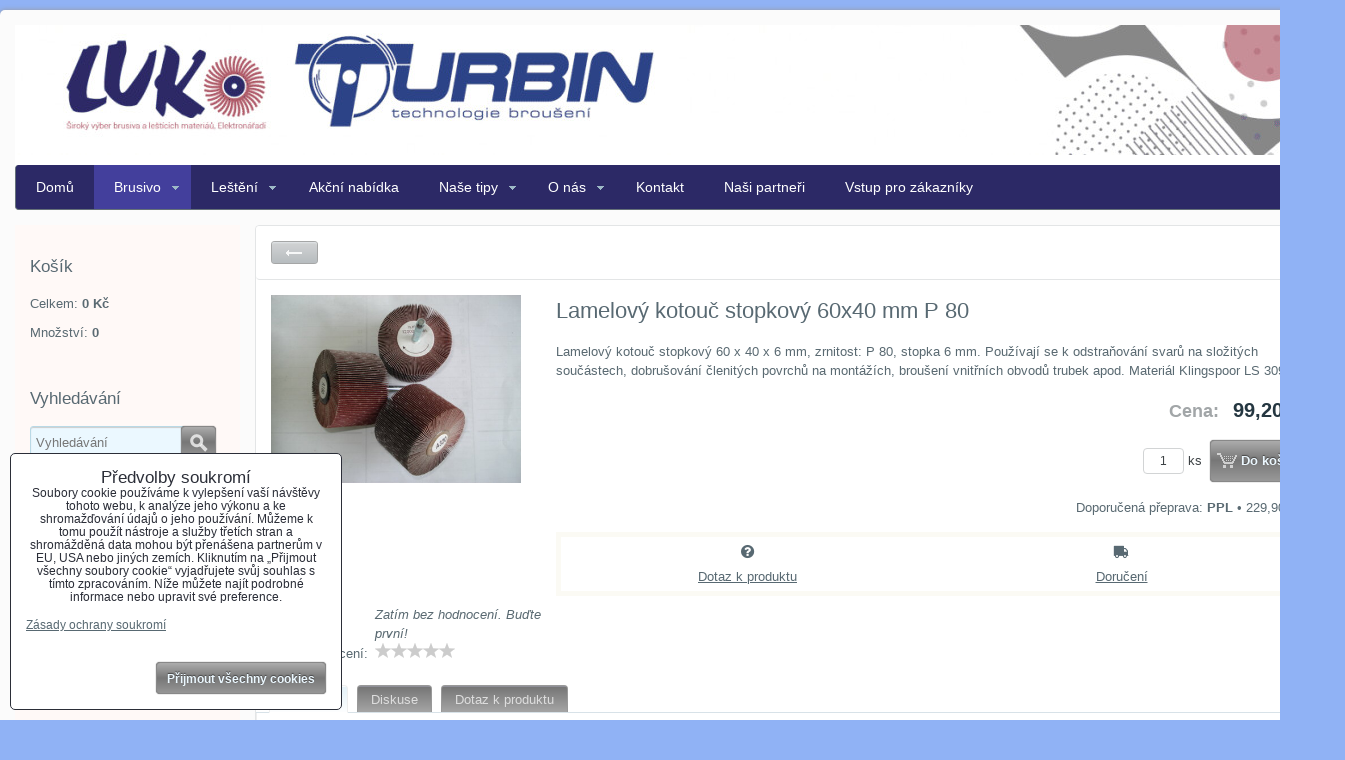

--- FILE ---
content_type: text/html; charset=UTF-8
request_url: https://www.brusivo-luko.cz/p/3171/lamelovy-kotouc-stopkovy-60x40-mm-p-80
body_size: 14866
content:
<!DOCTYPE html>
<html data-lang-code="cz" lang="cs" data-lssid="72dbd0e0b876">
    <head>
        <meta charset="utf-8">
                
        <title>Lamelový kotouč stopkový 60x40 mm P 80</title>
         
        <meta http-equiv="X-UA-Compatible" content="IE=edge,chrome=1">
        <link href="/erp-templates/260116130657/universal.css" rel="stylesheet" type="text/css" media="all">
<script type="text/javascript" data-privacy-group="script">
var FloxSettings = {
'cartItems': {},'cartProducts': {},'cartType': "slider",'loginType': "slider",'regformType': "slider",'langVer': "" 
}; 
</script>
<script data-privacy-group="script">
FloxSettings.img_size = { 'min': "50x50",'small': "120x120",'medium': "440x440",'large': "800x800",'max': "1600x1600",'product_antn': "440x440",'product_detail': "800x800" };
</script>
<template id="privacy_iframe_info">
    <div class="floxIframeBlockedInfo" data-func-text="Funkční" data-analytic-text="Analytické" data-ad-text="Marketingové" data-nosnippet="1">
    <div class="floxIframeBlockedInfo__common">
        <div class="likeH3">Externí obsah je blokován Volbami soukromí</div>
        <p>Přejete si načíst externí obsah?</p>
    </div>
    <div class="floxIframeBlockedInfo__youtube">
        <div class="likeH3">Videa Youtube jsou blokovány Volbami soukromí</div>
        <p>Přejete si načíst Youtube video?</p>
    </div>
    <div class="floxIframeBlockedInfo__buttons">
        <button class="button floxIframeBlockedInfo__once">Povolit jednou</button>
        <button class="button floxIframeBlockedInfo__always" >Povolit a zapamatovat - souhlas s druhem cookie: </button>
    </div>
    <a class="floxIframeBlockedLink__common" href=""><i class="fa fa-external-link"></i> Otevřít obsah v novém okně</a>
    <a class="floxIframeBlockedLink__youtube" href=""><i class="fa fa-external-link"></i> Otevřít video v novém okně</a>
</div>
</template>
<script type="text/javascript" data-privacy-group="script">
FloxSettings.options={},FloxSettings.options.MANDATORY=1,FloxSettings.options.FUNC=2,FloxSettings.options.ANALYTIC=4,FloxSettings.options.AD=8;
FloxSettings.options.fullConsent=3;FloxSettings.options.maxConsent=15;FloxSettings.options.consent=0,localStorage.getItem("floxConsent")&&(FloxSettings.options.consent=parseInt(localStorage.getItem("floxConsent")));FloxSettings.options.sync=1;FloxSettings.google_consent2_options={},FloxSettings.google_consent2_options.AD_DATA=1,FloxSettings.google_consent2_options.AD_PERSON=2;FloxSettings.google_consent2_options.consent = -2;const privacyIsYoutubeUrl=function(e){return e.includes("youtube.com/embed")||e.includes("youtube-nocookie.com/embed")},privacyIsGMapsUrl=function(e){return e.includes("google.com/maps/embed")||/maps\.google\.[a-z]{2,3}\/maps/i.test(e)},privacyGetPrivacyGroup=function(e){var t="";if(e.getAttribute("data-privacy-group")?t=e.getAttribute("data-privacy-group"):e.closest("*[data-privacy-group]")&&(t=e.closest("*[data-privacy-group]").getAttribute("data-privacy-group")),"IFRAME"===e.tagName){let r=e.src||"";privacyIsYoutubeUrl(r)&&(e.setAttribute("data-privacy-group","func"),t="func"),privacyIsGMapsUrl(r)&&(e.setAttribute("data-privacy-group","func"),t="func")}return"regular"===t&&(t="script"),t},privacyBlockScriptNode=function(e){e.type="javascript/blocked";let t=function(r){"javascript/blocked"===e.getAttribute("type")&&r.preventDefault(),e.removeEventListener("beforescriptexecute",t)};e.addEventListener("beforescriptexecute",t)},privacyHandleScriptTag=function(e){let t=privacyGetPrivacyGroup(e);if(t){if("script"===t)return;"mandatory"===t||"func"===t&&FloxSettings.options.consent&FloxSettings.options.FUNC||"analytic"===t&&FloxSettings.options.consent&FloxSettings.options.ANALYTIC||"ad"===t&&FloxSettings.options.consent&FloxSettings.options.AD||privacyBlockScriptNode(e)}else FloxSettings.options.allow_unclassified||privacyBlockScriptNode(e)},privacyShowPlaceholder=function(e){let t=privacyGetPrivacyGroup(e);var r=document.querySelector("#privacy_iframe_info").content.cloneNode(!0),i=r.querySelector(".floxIframeBlockedInfo__always");i.textContent=i.textContent+r.firstElementChild.getAttribute("data-"+t+"-text"),r.firstElementChild.setAttribute("data-"+t,"1"),r.firstElementChild.removeAttribute("data-func-text"),r.firstElementChild.removeAttribute("data-analytic-text"),r.firstElementChild.removeAttribute("data-ad-text");let o=e.parentNode.classList.contains("blockYoutube");if(e.style.height){let a=e.style.height,c=e.style.width;e.setAttribute("data-privacy-style-height",a),r.firstElementChild.style.setProperty("--iframe-h",a),r.firstElementChild.style.setProperty("--iframe-w",c),e.style.height="0"}else if(e.getAttribute("height")){let n=e.getAttribute("height").replace("px",""),l=e.getAttribute("width").replace("px","");e.setAttribute("data-privacy-height",n),n.includes("%")?r.firstElementChild.style.setProperty("--iframe-h",n):r.firstElementChild.style.setProperty("--iframe-h",n+"px"),l.includes("%")?r.firstElementChild.style.setProperty("--iframe-w",l):r.firstElementChild.style.setProperty("--iframe-w",l+"px"),e.setAttribute("height",0)}else if(o&&e.parentNode.style.maxHeight){let s=e.parentNode.style.maxHeight,p=e.parentNode.style.maxWidth;r.firstElementChild.style.setProperty("--iframe-h",s),r.firstElementChild.style.setProperty("--iframe-w",p)}let u=e.getAttribute("data-privacy-src")||"";privacyIsYoutubeUrl(u)?(r.querySelector(".floxIframeBlockedInfo__common").remove(),r.querySelector(".floxIframeBlockedLink__common").remove(),r.querySelector(".floxIframeBlockedLink__youtube").setAttribute("href",u.replace("/embed/","/watch?v="))):u?(r.querySelector(".floxIframeBlockedInfo__youtube").remove(),r.querySelector(".floxIframeBlockedLink__youtube").remove(),r.querySelector(".floxIframeBlockedLink__common").setAttribute("href",u)):(r.querySelector(".floxIframeBlockedInfo__once").remove(),r.querySelector(".floxIframeBlockedInfo__youtube").remove(),r.querySelector(".floxIframeBlockedLink__youtube").remove(),r.querySelector(".floxIframeBlockedLink__common").remove(),r.querySelector(".floxIframeBlockedInfo__always").classList.add("floxIframeBlockedInfo__always--reload")),e.parentNode.insertBefore(r,e.nextSibling),o&&e.parentNode.classList.add("blockYoutube--blocked")},privacyHidePlaceholderIframe=function(e){var t=e.nextElementSibling;if(t&&t.classList.contains("floxIframeBlockedInfo")){let r=e.parentNode.classList.contains("blockYoutube");r&&e.parentNode.classList.remove("blockYoutube--blocked"),e.getAttribute("data-privacy-style-height")?e.style.height=e.getAttribute("data-privacy-style-height"):e.getAttribute("data-privacy-height")?e.setAttribute("height",e.getAttribute("data-privacy-height")):e.classList.contains("invisible")&&e.classList.remove("invisible"),t.remove()}},privacyBlockIframeNode=function(e){var t=e.src||"";""===t&&e.getAttribute("data-src")&&(t=e.getAttribute("data-src")),e.setAttribute("data-privacy-src",t),e.removeAttribute("src"),!e.classList.contains("floxNoPrivacyPlaceholder")&&(!e.style.width||parseInt(e.style.width)>200)&&(!e.getAttribute("width")||parseInt(e.getAttribute("width"))>200)&&(!e.style.height||parseInt(e.style.height)>200)&&(!e.getAttribute("height")||parseInt(e.getAttribute("height"))>200)&&(!e.style.display||"none"!==e.style.display)&&(!e.style.visibility||"hidden"!==e.style.visibility)&&privacyShowPlaceholder(e)},privacyHandleIframeTag=function(e){let t=privacyGetPrivacyGroup(e);if(t){if("script"===t||"mandatory"===t)return;if("func"===t&&FloxSettings.options.consent&FloxSettings.options.FUNC)return;if("analytic"===t&&FloxSettings.options.consent&FloxSettings.options.ANALYTIC||"ad"===t&&FloxSettings.options.consent&FloxSettings.options.AD)return;privacyBlockIframeNode(e)}else{if(FloxSettings.options.allow_unclassified)return;privacyBlockIframeNode(e)}},privacyHandleYoutubeGalleryItem=function(e){if(!(FloxSettings.options.consent&FloxSettings.options.FUNC)){var t=e.closest(".gallery").getAttribute("data-preview-height"),r=e.getElementsByTagName("img")[0],i=r.getAttribute("src").replace(t+"/"+t,"800/800");r.classList.contains("flox-lazy-load")&&(i=r.getAttribute("data-src").replace(t+"/"+t,"800/800")),e.setAttribute("data-href",e.getAttribute("href")),e.setAttribute("href",i),e.classList.replace("ytb","ytbNoConsent")}},privacyBlockPrivacyElementNode=function(e){e.classList.contains("floxPrivacyPlaceholder")?(privacyShowPlaceholder(e),e.classList.add("invisible")):e.style.display="none"},privacyHandlePrivacyElementNodes=function(e){let t=privacyGetPrivacyGroup(e);if(t){if("script"===t||"mandatory"===t)return;if("func"===t&&FloxSettings.options.consent&FloxSettings.options.FUNC)return;if("analytic"===t&&FloxSettings.options.consent&FloxSettings.options.ANALYTIC||"ad"===t&&FloxSettings.options.consent&FloxSettings.options.AD)return;privacyBlockPrivacyElementNode(e)}else{if(FloxSettings.options.allow_unclassified)return;privacyBlockPrivacyElementNode(e)}};function privacyLoadScriptAgain(e){var t=document.getElementsByTagName("head")[0],r=document.createElement("script");r.src=e.getAttribute("src"),t.appendChild(r),e.parentElement.removeChild(e)}function privacyExecuteScriptAgain(e){var t=document.getElementsByTagName("head")[0],r=document.createElement("script");r.textContent=e.textContent,t.appendChild(r),e.parentElement.removeChild(e)}function privacyEnableScripts(){document.querySelectorAll('script[type="javascript/blocked"]').forEach(e=>{let t=privacyGetPrivacyGroup(e);(FloxSettings.options.consent&FloxSettings.options.ANALYTIC&&t.includes("analytic")||FloxSettings.options.consent&FloxSettings.options.AD&&t.includes("ad")||FloxSettings.options.consent&FloxSettings.options.FUNC&&t.includes("func"))&&(e.getAttribute("src")?privacyLoadScriptAgain(e):privacyExecuteScriptAgain(e))})}function privacyEnableIframes(){document.querySelectorAll("iframe[data-privacy-src]").forEach(e=>{let t=privacyGetPrivacyGroup(e);if(!(FloxSettings.options.consent&FloxSettings.options.ANALYTIC&&t.includes("analytic")||FloxSettings.options.consent&FloxSettings.options.AD&&t.includes("ad")||FloxSettings.options.consent&FloxSettings.options.FUNC&&t.includes("func")))return;privacyHidePlaceholderIframe(e);let r=e.getAttribute("data-privacy-src");e.setAttribute("src",r),e.removeAttribute("data-privacy-src")})}function privacyEnableYoutubeGalleryItems(){FloxSettings.options.consent&FloxSettings.options.FUNC&&(document.querySelectorAll(".ytbNoConsent").forEach(e=>{e.setAttribute("href",e.getAttribute("data-href")),e.classList.replace("ytbNoConsent","ytb")}),"function"==typeof initGalleryPlugin&&initGalleryPlugin())}function privacyEnableBlockedContent(e,t){document.querySelectorAll(".floxCaptchaCont").length&&(e&FloxSettings.options.FUNC)!=(t&FloxSettings.options.FUNC)?window.location.reload():(privacyEnableScripts(),privacyEnableIframes(),privacyEnableYoutubeGalleryItems(),"function"==typeof FloxSettings.privacyEnableScriptsCustom&&FloxSettings.privacyEnableScriptsCustom())}
function privacyUpdateConsent(){ if(FloxSettings.sklik&&FloxSettings.sklik.active){var e={rtgId:FloxSettings.sklik.seznam_retargeting_id,consent:FloxSettings.options.consent&&FloxSettings.options.consent&FloxSettings.options.ANALYTIC?1:0};"category"===FloxSettings.sklik.pageType?(e.category=FloxSettings.sklik.category,e.pageType=FloxSettings.sklik.pageType):"offerdetail"===FloxSettings.sklik.pagetype&&(e.itemId=FloxSettings.sklik.itemId,e.pageType=FloxSettings.sklik.pageType),window.rc&&window.rc.retargetingHit&&window.rc.retargetingHit(e)}"function"==typeof loadCartFromLS&&"function"==typeof saveCartToLS&&(loadCartFromLS(),saveCartToLS());}
const observer=new MutationObserver(e=>{e.forEach(({addedNodes:e})=>{e.forEach(e=>{if(FloxSettings.options.consent!==FloxSettings.options.maxConsent){if(1===e.nodeType&&"SCRIPT"===e.tagName)return privacyHandleScriptTag(e);if(1===e.nodeType&&"IFRAME"===e.tagName)return privacyHandleIframeTag(e);if(1===e.nodeType&&"A"===e.tagName&&e.classList.contains("ytb"))return privacyHandleYoutubeGalleryItem(e);if(1===e.nodeType&&"SCRIPT"!==e.tagName&&"IFRAME"!==e.tagName&&e.classList.contains("floxPrivacyElement"))return privacyHandlePrivacyElementNodes(e)}1===e.nodeType&&(e.classList.contains("mainPrivacyModal")||e.classList.contains("mainPrivacyBar"))&&(FloxSettings.options.consent>0&&!FloxSettings.options.forceShow&&-1!==FloxSettings.google_consent2_options.consent?e.style.display="none":FloxSettings.options.consent>0&&-1===FloxSettings.google_consent2_options.consent?e.classList.add("hideBWConsentOptions"):-1!==FloxSettings.google_consent2_options.consent&&e.classList.add("hideGC2ConsentOptions"))})})});observer.observe(document.documentElement,{childList:!0,subtree:!0}),document.addEventListener("DOMContentLoaded",function(){observer.disconnect()});const createElementBackup=document.createElement;document.createElement=function(...e){if("script"!==e[0].toLowerCase())return createElementBackup.bind(document)(...e);let n=createElementBackup.bind(document)(...e);return n.setAttribute("data-privacy-group","script"),n};
</script>

<meta name="referrer" content="no-referrer-when-downgrade">


<link rel="canonical" href="https://www.brusivo-luko.cz/p/3171/lamelovy-kotouc-stopkovy-60x40-mm-p-80">
    

<style itemscope itemtype="https://schema.org/WebPage" itemref="p1a p1b p1c"></style> 
<meta id="p1a" itemprop="name" content="Lamelový kotouč stopkový 60x40 mm P 80">
<meta id="p1b" itemprop="description" content="">  
<meta property="og:title" content="Lamelový kotouč stopkový 60x40 mm P 80">

<meta property="og:url" content="https://www.brusivo-luko.cz/p/3171/lamelovy-kotouc-stopkovy-60x40-mm-p-80">
<meta property="og:description" content="">

<meta name="twitter:card" content="summary_large_image">
<meta name="twitter:title" content="Lamelový kotouč stopkový 60x40 mm P 80">
<meta name="twitter:description" content="">

    <meta property="og:locale" content="cs_CZ">

    <meta property="og:type" content="product">
    <meta id="p1c" itemprop="image" content="https://www.brusivo-luko.cz/resize/e/440/440/files/dsc00656.jpg">
    <meta property="og:image" content="https://www.brusivo-luko.cz/resize/e/1200/630/files/dsc00656.jpg">  
    <meta name="twitter:image" content="https://www.brusivo-luko.cz/resize/e/1200/630/files/dsc00656.jpg">
    <link href="https://www.brusivo-luko.cz/resize/e/440/440/files/dsc00656.jpg" rel="previewimage">


<link rel="dns-prefetch" href="https://www.byznysweb.cz">
<link rel="preconnect" href="https://www.byznysweb.cz/" crossorigin>



    
                
                      
            
    
    <script src="https://www.byznysweb.cz/erp-templates/43917/ca7b/defaultplugins.js" data-privacy-group="script"></script>    
    
        
       
        
             
                    
    
    <script src="https://www.byznysweb.cz/erp-templates/47707/9d58/default.js" data-privacy-group="script"></script>
    
<!--[if lt IE 9]>
<script type="text/javascript" src="/erp-templates/skins/default/universal/js/selectivizr/selectivizr.js" data-privacy-group="script"></script>
<script type="text/javascript" src="/erp-templates/skins/default/universal/js/html5/html5.js" data-privacy-group="script"></script>
<![endif]-->
<script type="text/javascript" data-privacy-group="script">
var dataLayer = dataLayer || []; // Google Tag Manager    
</script>


<script data-privacy-group="mandatory">
    FloxSettings.trackerData = {
                    'cartIds': []
            };
    </script>

<link rel="alternate" media="only screen and (max-width: 640px)" href="https://m.brusivo-luko.cz/p/3171/lamelovy-kotouc-stopkovy-60x40-mm-p-80">


    <link rel="shortcut icon" href="/files/mini-logo@2x.png">
    <link rel="icon" href="/files/mini-logo@2x.png?refresh" type="image/x-icon">

        
                
                
                    </head>
    <body class="l2ColumnLeft">
                 
        <noscript>
            <div id="noscript">
                Javascript není prohlížečem podporován nebo je vypnutý. Pro zobrazení stránky tak, jak byla zamýšlena, použijte prohlížeč s podporou JavaScriptu.
                <br>Pomoc: <a href="https://www.enable-javascript.com/" target="_blank">Enable-Javascript.com</a>.
            </div>        
        </noscript>
                            <div id="background">
                <div id="layout">
                                        <div id="layout-content">
                                            
                        <header id="content-header">
                            
                            <div id="content-header-banner">
                                                                    
                                                                                            </div>
                        </header><!-- /content-header -->
                                                    <nav id="top-menu">
                                 
        
             
                            
        
            <ul class="dropdown">
                    <li class="menuItem">
                <a class="menuLink" href="/">
                                        Domů
                </a>
                            </li>
                    <li class="menuItem ancestor menuItem-active">
                <a class="menuLink select" href="/brusivo-lestici-lamelove-fibrove">
                                        Brusivo
                </a>
                                         
                            
        
            <ul class="submenu level1">
                    <li class="menuItem ancestor">
                <a class="menuLink" href="/brusivo-lestici-lamelove-fibrove/lamelove-kotouce-brusivo">
                                        Brusné lamelové kotouče
                </a>
                                         
                            
        
            <ul class="submenu level2">
                    <li class="menuItem">
                <a class="menuLink" href="/brusivo-lestici-lamelove-fibrove/lamelove-kotouce-brusivo/lamelove-kotouce-100x25x20-mm">
                                        Lamelové kotouče 100x25x20 mm
                </a>
                            </li>
                    <li class="menuItem">
                <a class="menuLink" href="/brusivo-lestici-lamelove-fibrove/lamelove-kotouce-brusivo/lamelove-kotouce-okruzni-do-uhlove-brusky">
                                        Lamelové kotouče 125 mm do úhlové brusky
                </a>
                            </li>
                    <li class="menuItem">
                <a class="menuLink" href="/brusivo-lestici-lamelove-fibrove/lamelove-kotouce-brusivo/lamelove-kotouce-150-mm">
                                        Lamelové kotouče do 150 mm
                </a>
                            </li>
                    <li class="menuItem">
                <a class="menuLink" href="/brusivo-lestici-lamelove-fibrove/lamelove-kotouce-brusivo/lamelove-kotouce">
                                        Lamelové kotouče 165 mm
                </a>
                            </li>
                    <li class="menuItem">
                <a class="menuLink" href="/brusivo-lestici-lamelove-fibrove/lamelove-kotouce-brusivo/lamelove-kotouce-pr-200-mm">
                                        Lamelové kotouče 200 mm
                </a>
                            </li>
                    <li class="menuItem">
                <a class="menuLink" href="/brusivo-lestici-lamelove-fibrove/lamelove-kotouce-brusivo/lamelove-kotouce-pr-250-mm">
                                        Lamelové kotouče 250 mm
                </a>
                            </li>
                    <li class="menuItem">
                <a class="menuLink" href="/brusivo-lestici-lamelove-fibrove/lamelove-kotouce-brusivo/lamelove-kotouce-350x25">
                                        Lamelové kotouče 350x25
                </a>
                            </li>
                    <li class="menuItem">
                <a class="menuLink" href="/brusivo-lestici-lamelove-fibrove/lamelove-kotouce-brusivo/lamelove-kotouce-pr-350-mm">
                                        Lamelové kotouče 350x50 mm
                </a>
                            </li>
                    <li class="menuItem">
                <a class="menuLink" href="/brusivo-lestici-lamelove-fibrove/lamelove-kotouce-brusivo/lamelove-kotouce-350-x-75-mm">
                                        Lamelové kotouče 350x75 mm
                </a>
                            </li>
                    <li class="menuItem">
                <a class="menuLink" href="/brusivo-lestici-lamelove-fibrove/lamelove-kotouce-brusivo/lamelove-kotouce-350-x-100-mm">
                                        Lamelové kotouče 350x100 mm
                </a>
                            </li>
                    <li class="menuItem">
                <a class="menuLink" href="/brusivo-lestici-lamelove-fibrove/lamelove-kotouce-brusivo/lamelove-kotouce-400-mm">
                                        Lamelové kotouče 400x100 mm
                </a>
                            </li>
                </ul>
     

                            </li>
                    <li class="menuItem ancestor menuItem-active">
                <a class="menuLink select" href="/brusivo-lestici-lamelove-fibrove/brusne-lamelove-kotouce-stopkove">
                                        Lamelové kotouče stopkové
                </a>
                                         
                            
        
            <ul class="submenu level2">
                    <li class="menuItem">
                <a class="menuLink" href="/brusivo-lestici-lamelove-fibrove/brusne-lamelove-kotouce-stopkove/lamelove-kotouce-stopkove-20-mm">
                                        Lamelové kotouče stopkové 20 mm
                </a>
                            </li>
                    <li class="menuItem">
                <a class="menuLink" href="/brusivo-lestici-lamelove-fibrove/brusne-lamelove-kotouce-stopkove/lamelove-kotouce-stopkove-30-mm">
                                        Lamelové kotouče stopkové 30 mm
                </a>
                            </li>
                    <li class="menuItem">
                <a class="menuLink" href="/brusivo-lestici-lamelove-fibrove/brusne-lamelove-kotouce-stopkove/lamelove-kotouce-stopkove-40-mm">
                                        Lamelové kotouče stopkové 40 mm
                </a>
                            </li>
                    <li class="menuItem">
                <a class="menuLink" href="/brusivo-lestici-lamelove-fibrove/brusne-lamelove-kotouce-stopkove/lamelove-kotouce-stopkove-50-mm">
                                        Lamelové kotouče stopkové 50 mm
                </a>
                            </li>
                    <li class="menuItem menuItem-active">
                <a class="menuLink select" href="/brusivo-lestici-lamelove-fibrove/brusne-lamelove-kotouce-stopkove/lamelove-kotouce-stopkove-60-mm">
                                        Lamelové kotouče stopkové 60 mm
                </a>
                            </li>
                    <li class="menuItem">
                <a class="menuLink" href="/brusivo-lestici-lamelove-fibrove/brusne-lamelove-kotouce-stopkove/lamelove-kotouce-stopkove-80-mm">
                                        Lamelové kotouče stopkové 80 mm
                </a>
                            </li>
                </ul>
     

                            </li>
                    <li class="menuItem ancestor">
                <a class="menuLink" href="/brusivo-lestici-lamelove-fibrove/abrazivni-kotouce">
                                        Abrazivní kotouče
                </a>
                                         
                            
        
            <ul class="submenu level2">
                    <li class="menuItem">
                <a class="menuLink" href="/brusivo-lestici-lamelove-fibrove/abrazivni-kotouce/abrazivni-kotouce">
                                        Abrazivní kotouče na stopce
                </a>
                            </li>
                    <li class="menuItem">
                <a class="menuLink" href="/brusivo-lestici-lamelove-fibrove/abrazivni-kotouce/abrazivni-kotouce-150-400-mm">
                                        Abrazivní kotouče 150 - 400 mm
                </a>
                            </li>
                    <li class="menuItem">
                <a class="menuLink" href="/brusivo-lestici-lamelove-fibrove/abrazivni-kotouce/abrazivni-kotouce-kombinovane">
                                        Abrazivní kotouče kombinované a čelní
                </a>
                            </li>
                    <li class="menuItem">
                <a class="menuLink" href="/brusivo-lestici-lamelove-fibrove/abrazivni-kotouce/abrazivni-rouno">
                                        Abrazivní rouno
                </a>
                            </li>
                </ul>
     

                            </li>
                    <li class="menuItem">
                <a class="menuLink" href="/brusivo-lestici-lamelove-fibrove/fibrove-kartace">
                                        Fíbrové kartáče
                </a>
                            </li>
                    <li class="menuItem ancestor">
                <a class="menuLink" href="/brusivo-lestici-lamelove-fibrove/brusne-a-rezne-kotouce">
                                        Brusné a řezné kotouče
                </a>
                                         
                            
        
            <ul class="submenu level2">
                    <li class="menuItem">
                <a class="menuLink" href="/brusivo-lestici-lamelove-fibrove/brusne-a-rezne-kotouce/lugaabrasiv">
                                        Lugaabrasiv - řezné kotouče
                </a>
                            </li>
                    <li class="menuItem">
                <a class="menuLink" href="/brusivo-lestici-lamelove-fibrove/brusne-a-rezne-kotouce/lugaabrasiv-brusne-kotouce">
                                        Lugaabrasiv - brusné kotouče
                </a>
                            </li>
                    <li class="menuItem">
                <a class="menuLink" href="/brusivo-lestici-lamelove-fibrove/brusne-a-rezne-kotouce/flexovit">
                                        Flexovit - řezné kotouče
                </a>
                            </li>
                    <li class="menuItem">
                <a class="menuLink" href="/brusivo-lestici-lamelove-fibrove/brusne-a-rezne-kotouce/flexivit-brusne-kotouce">
                                        Flexivit - brusné kotouče
                </a>
                            </li>
                    <li class="menuItem">
                <a class="menuLink" href="/brusivo-lestici-lamelove-fibrove/brusne-a-rezne-kotouce/brusivo-tyrolit">
                                        Tyrolit - řezné kotouče
                </a>
                            </li>
                    <li class="menuItem">
                <a class="menuLink" href="/brusivo-lestici-lamelove-fibrove/brusne-a-rezne-kotouce/tyrolit-brusne-kotouce">
                                        Tyrolit - brusné kotouče
                </a>
                            </li>
                    <li class="menuItem">
                <a class="menuLink" href="/brusivo-lestici-lamelove-fibrove/brusne-a-rezne-kotouce/belflex-vyprodej">
                                        Belflex výprodej
                </a>
                            </li>
                </ul>
     

                            </li>
                    <li class="menuItem ancestor">
                <a class="menuLink" href="/brusivo-lestici-lamelove-fibrove/lamelove-kotouce-do-uhlove-brusky">
                                        Lamelové kotouče do úhlové brusky
                </a>
                                         
                            
        
            <ul class="submenu level2">
                    <li class="menuItem">
                <a class="menuLink" href="/brusivo-lestici-lamelove-fibrove/lamelove-kotouce-do-uhlove-brusky/brouseni-lesteni-brusivo-brusne-lamelove-kotoucer">
                                        Lamelové kotouče pr. 115 mm a 125 mm
                </a>
                            </li>
                    <li class="menuItem">
                <a class="menuLink" href="/brusivo-lestici-lamelove-fibrove/lamelove-kotouce-do-uhlove-brusky/lamex11889064441188907726">
                                        Lamelové kotouče pr. 125 mm
                </a>
                            </li>
                    <li class="menuItem">
                <a class="menuLink" href="/brusivo-lestici-lamelove-fibrove/lamelove-kotouce-do-uhlove-brusky/lamex1188906444">
                                        Lamelové kotouče pr. 150 mm
                </a>
                            </li>
                    <li class="menuItem">
                <a class="menuLink" href="/brusivo-lestici-lamelove-fibrove/lamelove-kotouce-do-uhlove-brusky/lamex11889064441188995771">
                                        Lamelové kotouče pr. 180 mm
                </a>
                            </li>
                </ul>
     

                            </li>
                    <li class="menuItem ancestor">
                <a class="menuLink" href="/brusivo-lestici-lamelove-fibrove/ostatni-kotouce-do-uhlove-brusky">
                                        Ostatní kotouče do úhlové brusky
                </a>
                                         
                            
        
            <ul class="submenu level2">
                    <li class="menuItem">
                <a class="menuLink" href="/brusivo-lestici-lamelove-fibrove/ostatni-kotouce-do-uhlove-brusky/lestici-kotouce-lkrtl-polirco-polpur">
                                        Lešticí kotouče LKRTL, Lešticí na suchý zip.
                </a>
                            </li>
                    <li class="menuItem">
                <a class="menuLink" href="/brusivo-lestici-lamelove-fibrove/ostatni-kotouce-do-uhlove-brusky/abrazivni-kotouce">
                                        Abrazivní kotouče
                </a>
                            </li>
                    <li class="menuItem">
                <a class="menuLink" href="/brusivo-lestici-lamelove-fibrove/ostatni-kotouce-do-uhlove-brusky/vyseky-se-suchym-zipem">
                                        Výseky se suchým zipem
                </a>
                            </li>
                    <li class="menuItem">
                <a class="menuLink" href="/brusivo-lestici-lamelove-fibrove/ostatni-kotouce-do-uhlove-brusky/nosice-brusiva">
                                        Nosiče brusiva
                </a>
                            </li>
                    <li class="menuItem">
                <a class="menuLink" href="/brusivo-lestici-lamelove-fibrove/ostatni-kotouce-do-uhlove-brusky/porezni-kotouce">
                                        Porézní kotouče
                </a>
                            </li>
                    <li class="menuItem">
                <a class="menuLink" href="/brusivo-lestici-lamelove-fibrove/ostatni-kotouce-do-uhlove-brusky/vulkanfibry-vsm">
                                        Vulkanfíbry VSM XF 870 Keramika
                </a>
                            </li>
                    <li class="menuItem">
                <a class="menuLink" href="/brusivo-lestici-lamelove-fibrove/ostatni-kotouce-do-uhlove-brusky/vulkanfibry-vsm-kf-708">
                                        Vulkanfíbry VSM KF 708
                </a>
                            </li>
                </ul>
     

                            </li>
                    <li class="menuItem ancestor">
                <a class="menuLink" href="/brusivo-lestici-lamelove-fibrove/nekonecne-pasy-mirka-a-vsm">
                                        Nekonečné pásy MIRKA a VSM
                </a>
                                         
                            
        
            <ul class="submenu level2">
                    <li class="menuItem">
                <a class="menuLink" href="/brusivo-lestici-lamelove-fibrove/nekonecne-pasy-mirka-a-vsm/nekonecne-pasy-mirka-a-vsm">
                                        Nekonečné pásy MIRKA 50x450 Mirkon, Hiolit F
                </a>
                            </li>
                    <li class="menuItem">
                <a class="menuLink" href="/brusivo-lestici-lamelove-fibrove/nekonecne-pasy-mirka-a-vsm/nekonecne-pasy-vsm-50x450-kk-511f">
                                        Nekonečné pásy VSM 50x450 KK 511F
                </a>
                            </li>
                    <li class="menuItem">
                <a class="menuLink" href="/brusivo-lestici-lamelove-fibrove/nekonecne-pasy-mirka-a-vsm/nekonecne-pasy-mirka-75x5331315489676">
                                        Nekonečné pásy MIRKA 75X533 Hiolit X
                </a>
                            </li>
                    <li class="menuItem">
                <a class="menuLink" href="/brusivo-lestici-lamelove-fibrove/nekonecne-pasy-mirka-a-vsm/nekonecne-pasy-mirka-75x533">
                                        Nekonečné pásy MIRKA 75x457 Hiolit X
                </a>
                            </li>
                    <li class="menuItem">
                <a class="menuLink" href="/brusivo-lestici-lamelove-fibrove/nekonecne-pasy-mirka-a-vsm/nekonecne-pasy-mirka-100x610-hiolit-x">
                                        Nekonečné pásy MIRKA 100x610 Hiolit X
                </a>
                            </li>
                    <li class="menuItem">
                <a class="menuLink" href="/brusivo-lestici-lamelove-fibrove/nekonecne-pasy-mirka-a-vsm/nekonecne-pasy-mirka-50x2000-hiolit-f">
                                        Nekonečné pásy MIRKA 50x2000 Hiolit F
                </a>
                            </li>
                    <li class="menuItem">
                <a class="menuLink" href="/brusivo-lestici-lamelove-fibrove/nekonecne-pasy-mirka-a-vsm/nekonecny-pas-mirka-50x3500-hiolit-f">
                                        Nekonečný pás MIRKA 50x3500 Hiolit F 
                </a>
                            </li>
                    <li class="menuItem">
                <a class="menuLink" href="/brusivo-lestici-lamelove-fibrove/nekonecne-pasy-mirka-a-vsm/brouseni-parket-200x550-mirka-hiolit-x-stalit">
                                        Broušení parket 200x550 MIRKA Hiolit X, Stalit
                </a>
                            </li>
                </ul>
     

                            </li>
                    <li class="menuItem">
                <a class="menuLink" href="/brusivo-lestici-lamelove-fibrove/brusne-archy">
                                        Brusné archy - brusné houbičky
                </a>
                            </li>
                    <li class="menuItem ancestor">
                <a class="menuLink" href="/brusivo-lestici-lamelove-fibrove/plstene-kotouce">
                                        Plstěné kotouče
                </a>
                                         
                            
        
            <ul class="submenu level2">
                    <li class="menuItem">
                <a class="menuLink" href="/brusivo-lestici-lamelove-fibrove/plstene-kotouce/plstene-kotouce">
                                        Plstěné kotouče
                </a>
                            </li>
                    <li class="menuItem">
                <a class="menuLink" href="/brusivo-lestici-lamelove-fibrove/plstene-kotouce/plstene-kotouce-stopkove">
                                        Plstěné kotouče stopkové
                </a>
                            </li>
                    <li class="menuItem">
                <a class="menuLink" href="/brusivo-lestici-lamelove-fibrove/plstene-kotouce/lepidlo-na-brusne-zrno">
                                        Brusná zrna, lepidlo
                </a>
                            </li>
                </ul>
     

                            </li>
                    <li class="menuItem ancestor">
                <a class="menuLink" href="/brusivo-lestici-lamelove-fibrove/elektronaradi-kress">
                                        Elektronářadí Kress
                </a>
                                         
                            
        
            <ul class="submenu level2">
                    <li class="menuItem">
                <a class="menuLink" href="/brusivo-lestici-lamelove-fibrove/elektronaradi-kress/pneumaticka-vrtaci-kladiva-a-sekace">
                                        Pneumatická vrtací kladiva a sekáče
                </a>
                            </li>
                    <li class="menuItem">
                <a class="menuLink" href="/brusivo-lestici-lamelove-fibrove/elektronaradi-kress/priklepove-vrtacky">
                                        Příklepové vrtačky
                </a>
                            </li>
                    <li class="menuItem">
                <a class="menuLink" href="/brusivo-lestici-lamelove-fibrove/elektronaradi-kress/vrtacky">
                                        Vrtačky
                </a>
                            </li>
                    <li class="menuItem">
                <a class="menuLink" href="/brusivo-lestici-lamelove-fibrove/elektronaradi-kress/vrtacky-a-sroubovaky">
                                        Aku vrtačky a šroubováky
                </a>
                            </li>
                    <li class="menuItem">
                <a class="menuLink" href="/brusivo-lestici-lamelove-fibrove/elektronaradi-kress/akumulatorove-nastroje">
                                        Akumulátorové nástroje
                </a>
                            </li>
                    <li class="menuItem ancestor">
                <a class="menuLink" href="/brusivo-lestici-lamelove-fibrove/elektronaradi-kress/uhlove-brusky">
                                        Úhlové brusky
                </a>
                                         
                            
        
            <ul class="submenu level3">
                    <li class="menuItem">
                <a class="menuLink" href="/brusivo-lestici-lamelove-fibrove/elektronaradi-kress/uhlove-brusky/dvoukotoucova-bruska-lesticka-mbkl-1500-l">
                                        Dvoukotoučová bruska - leštička MBKL - 1500 L
                </a>
                            </li>
                </ul>
     

                            </li>
                    <li class="menuItem">
                <a class="menuLink" href="/brusivo-lestici-lamelove-fibrove/elektronaradi-kress/excentricke-brusky">
                                        Excentrické brusky
                </a>
                            </li>
                    <li class="menuItem">
                <a class="menuLink" href="/brusivo-lestici-lamelove-fibrove/elektronaradi-kress/okruzni-brusky">
                                        Okružní brusky
                </a>
                            </li>
                    <li class="menuItem">
                <a class="menuLink" href="/brusivo-lestici-lamelove-fibrove/elektronaradi-kress/pily-frezky">
                                        Pily, frézky
                </a>
                            </li>
                    <li class="menuItem">
                <a class="menuLink" href="/brusivo-lestici-lamelove-fibrove/elektronaradi-kress/horkovzdusne-pistole-vysavace">
                                        Horkovzdušné pistole, vysavače
                </a>
                            </li>
                </ul>
     

                            </li>
                    <li class="menuItem ancestor">
                <a class="menuLink" href="/brusivo-lestici-lamelove-fibrove/diamantove-kotouce-nastroje-a-psaty">
                                        Diamantové kotouče, nástroje a pasty
                </a>
                                         
                            
        
            <ul class="submenu level2">
                    <li class="menuItem">
                <a class="menuLink" href="/brusivo-lestici-lamelove-fibrove/diamantove-kotouce-nastroje-a-psaty/diamantove-rezaci-kotouce">
                                        Diamantové řezací kotouče
                </a>
                            </li>
                    <li class="menuItem">
                <a class="menuLink" href="/brusivo-lestici-lamelove-fibrove/diamantove-kotouce-nastroje-a-psaty/diamantove-lapovaci-pasty">
                                        Diamantové lapovací pasty
                </a>
                            </li>
                </ul>
     

                            </li>
                    <li class="menuItem">
                <a class="menuLink" href="/brusivo-lestici-lamelove-fibrove/dratene-kartace-nylonove">
                                        Drátěné a nylonové kartáče
                </a>
                            </li>
                    <li class="menuItem ancestor">
                <a class="menuLink" href="/brusivo-lestici-lamelove-fibrove/produkty-3m">
                                        Produkty 3M
                </a>
                                         
                            
        
            <ul class="submenu level2">
                    <li class="menuItem">
                <a class="menuLink" href="/brusivo-lestici-lamelove-fibrove/produkty-3m/vulkanfibry-cubitron-3m">
                                        Vulkanfíbry CUBITRON 3M
                </a>
                            </li>
                </ul>
     

                            </li>
                    <li class="menuItem">
                <a class="menuLink" href="/brusivo-lestici-lamelove-fibrove/produkty-ht-hilzinger-thum">
                                        Produkty HT - Hilzinger - Thum
                </a>
                            </li>
                    <li class="menuItem">
                <a class="menuLink" href="/brusivo-lestici-lamelove-fibrove/vyprodej">
                                        Výprodej
                </a>
                            </li>
                    <li class="menuItem ancestor">
                <a class="menuLink" href="/brusivo-lestici-lamelove-fibrove/pasty-lesteni-lestici-pasty">
                                        Lešticí pasty
                </a>
                                         
                            
        
            <ul class="submenu level2">
                    <li class="menuItem ancestor">
                <a class="menuLink" href="/brusivo-lestici-lamelove-fibrove/pasty-lesteni-lestici-pasty/lestici-pasty-langsol-na-laky">
                                        Lešticí pasty Langsol na laky 
                </a>
                                         
                            
        
            <ul class="submenu level3">
                    <li class="menuItem">
                <a class="menuLink" href="/brusivo-lestici-lamelove-fibrove/pasty-lesteni-lestici-pasty/lestici-pasty-langsol-na-laky/lestici-pasty-na-laky">
                                        Lešticí pasty na laky 
                </a>
                            </li>
                </ul>
     

                            </li>
                </ul>
     

                            </li>
                    <li class="menuItem ancestor">
                <a class="menuLink" href="/brusivo-lestici-lamelove-fibrove/pasty-lesteni-lestici-pasty1521531236">
                                        Lešticí pasty
                </a>
                                         
                            
        
            <ul class="submenu level2">
                    <li class="menuItem ancestor">
                <a class="menuLink" href="/brusivo-lestici-lamelove-fibrove/pasty-lesteni-lestici-pasty1521531236/lestici-pasty-langsol-na-laky">
                                        Lešticí pasty Langsol na laky 
                </a>
                                         
                            
        
            <ul class="submenu level3">
                    <li class="menuItem">
                <a class="menuLink" href="/brusivo-lestici-lamelove-fibrove/pasty-lesteni-lestici-pasty1521531236/lestici-pasty-langsol-na-laky/lestici-pasty-na-laky">
                                        Lešticí pasty na laky 
                </a>
                            </li>
                </ul>
     

                            </li>
                </ul>
     

                            </li>
                    <li class="menuItem ancestor">
                <a class="menuLink" href="/brusivo-lestici-lamelove-fibrove/pasty-lesteni-lestici-pasty1521530802">
                                        Lešticí pasty
                </a>
                                         
                            
        
            <ul class="submenu level2">
                    <li class="menuItem ancestor">
                <a class="menuLink" href="/brusivo-lestici-lamelove-fibrove/pasty-lesteni-lestici-pasty1521530802/lestici-pasty-langsol-na-laky">
                                        Lešticí pasty Langsol na laky 
                </a>
                                         
                            
        
            <ul class="submenu level3">
                    <li class="menuItem">
                <a class="menuLink" href="/brusivo-lestici-lamelove-fibrove/pasty-lesteni-lestici-pasty1521530802/lestici-pasty-langsol-na-laky/lestici-pasty-na-laky">
                                        Lešticí pasty na laky 
                </a>
                            </li>
                </ul>
     

                            </li>
                </ul>
     

                            </li>
                    <li class="menuItem">
                <a class="menuLink" href="/brusivo-lestici-lamelove-fibrove/bruska-lesticka">
                                        Brusky, leštičky
                </a>
                            </li>
                </ul>
     

                            </li>
                    <li class="menuItem ancestor">
                <a class="menuLink" href="/pasty-lesteni-lestici-pasty1521530802">
                                        Leštění 
                </a>
                                         
                            
        
            <ul class="submenu level1">
                    <li class="menuItem ancestor">
                <a class="menuLink" href="/pasty-lesteni-lestici-pasty1521530802/lestici-pasty-langsol-na-laky">
                                        Lešticí pasty Langsol na laky 
                </a>
                                         
                            
        
            <ul class="submenu level2">
                    <li class="menuItem">
                <a class="menuLink" href="/pasty-lesteni-lestici-pasty1521530802/lestici-pasty-langsol-na-laky/lestici-pasty-na-laky">
                                        Lešticí pasty na laky 
                </a>
                            </li>
                </ul>
     

                            </li>
                    <li class="menuItem ancestor">
                <a class="menuLink" href="/pasty-lesteni-lestici-pasty1521530802/lestici-pasty-marpol-unipol-menzerna-dialux">
                                        Lešticí pasty Marpol, Unipol, Menzerna, Dialux
                </a>
                                         
                            
        
            <ul class="submenu level2">
                    <li class="menuItem">
                <a class="menuLink" href="/pasty-lesteni-lestici-pasty1521530802/lestici-pasty-marpol-unipol-menzerna-dialux/lestici-pasty-marpol">
                                        Lešticí pasty Marpol
                </a>
                            </li>
                    <li class="menuItem">
                <a class="menuLink" href="/pasty-lesteni-lestici-pasty1521530802/lestici-pasty-marpol-unipol-menzerna-dialux/lestici-pasty">
                                        Lešticí pasty Unipol, Lea, Menzerna
                </a>
                            </li>
                    <li class="menuItem">
                <a class="menuLink" href="/pasty-lesteni-lestici-pasty1521530802/lestici-pasty-marpol-unipol-menzerna-dialux/lestici-pasta-dialux">
                                        Lešticí pasta DIALUX
                </a>
                            </li>
                    <li class="menuItem ancestor">
                <a class="menuLink" href="/pasty-lesteni-lestici-pasty1521530802/lestici-pasty-marpol-unipol-menzerna-dialux/lestici-pasty-langsol-na-laky">
                                        Lešticí pasty Langsol na laky 
                </a>
                                         
                            
        
            <ul class="submenu level3">
                    <li class="menuItem">
                <a class="menuLink" href="/pasty-lesteni-lestici-pasty1521530802/lestici-pasty-marpol-unipol-menzerna-dialux/lestici-pasty-langsol-na-laky/lestici-pasty-na-laky">
                                        Lešticí pasty na laky 
                </a>
                            </li>
                </ul>
     

                            </li>
                </ul>
     

                            </li>
                    <li class="menuItem">
                <a class="menuLink" href="/pasty-lesteni-lestici-pasty1521530802/lestici-sady-luko">
                                        Lešticí sady LUKO
                </a>
                            </li>
                    <li class="menuItem ancestor">
                <a class="menuLink" href="/pasty-lesteni-lestici-pasty1521530802/lestici-kotouce">
                                        Lešticí kotouče
                </a>
                                         
                            
        
            <ul class="submenu level2">
                    <li class="menuItem">
                <a class="menuLink" href="/pasty-lesteni-lestici-pasty1521530802/lestici-kotouce/lestici-kotouce-kaliko-pestre">
                                        Lešticí kotouče Kaliko pestré
                </a>
                            </li>
                    <li class="menuItem">
                <a class="menuLink" href="/pasty-lesteni-lestici-pasty1521530802/lestici-kotouce/lestici-kotouce-technicka-tkanina">
                                        Lešticí kotouče Technická tkanina
                </a>
                            </li>
                    <li class="menuItem">
                <a class="menuLink" href="/pasty-lesteni-lestici-pasty1521530802/lestici-kotouce/lestici-kotouce-flanel">
                                        Lešticí kotouče Flanel
                </a>
                            </li>
                    <li class="menuItem">
                <a class="menuLink" href="/pasty-lesteni-lestici-pasty1521530802/lestici-kotouce/lestici-kotouce-erna">
                                        Lešticí kotouče Erna
                </a>
                            </li>
                    <li class="menuItem">
                <a class="menuLink" href="/pasty-lesteni-lestici-pasty1521530802/lestici-kotouce/lestici-kotouc-molino">
                                        Lešticí kotouč Molino
                </a>
                            </li>
                    <li class="menuItem">
                <a class="menuLink" href="/pasty-lesteni-lestici-pasty1521530802/lestici-kotouce/lestici-kotouce-pocesane-molino">
                                        Lešticí kotouče Počesané molino
                </a>
                            </li>
                </ul>
     

                            </li>
                </ul>
     

                            </li>
                    <li class="menuItem">
                <a class="menuLink" href="/akcni-nabidka">
                                        Akční nabídka
                </a>
                            </li>
                    <li class="menuItem ancestor">
                <a class="menuLink" href="/sluzby">
                                        Naše tipy
                </a>
                                         
                            
        
            <ul class="submenu level1">
                    <li class="menuItem">
                <a class="menuLink" href="/sluzby/varianty-povrchove-upravy">
                                        Varianty povrchové úpravy - Jak na to?
                </a>
                            </li>
                    <li class="menuItem">
                <a class="menuLink" href="/sluzby/souhrnna-tabulka">
                                        Souhrnná tabulka
                </a>
                            </li>
                    <li class="menuItem">
                <a class="menuLink" href="/sluzby/obvodova-rychlost">
                                        Obvodová rychlost
                </a>
                            </li>
                </ul>
     

                            </li>
                    <li class="menuItem ancestor">
                <a class="menuLink" href="/o-nas">
                                        O nás
                </a>
                                         
                            
        
            <ul class="submenu level1">
                    <li class="menuItem">
                <a class="menuLink" href="/o-nas/obchodni-podminky">
                                        Obchodní podmínky
                </a>
                            </li>
                </ul>
     

                            </li>
                    <li class="menuItem">
                <a class="menuLink" href="/luko-cz-sro-brusivo">
                                        Kontakt
                </a>
                            </li>
                    <li class="menuItem">
                <a class="menuLink" href="/odkazy">
                                        Naši partneři
                </a>
                            </li>
                    <li class="menuItem">
                <a class="menuLink" href="/vstup-pro-zakazniky">
                                        Vstup pro zákazníky
                </a>
                            </li>
                </ul>
     

    
                            </nav><!-- /top-menu -->
                                                <div id="content-grid">
                            <div id="content-grid2">
                                <div id="content-grid3">
    <div id="content" class="boxSizer" data-box-width="1075">
        

        
<div id="product-detail" class="boxNP" itemscope itemtype="https://schema.org/Product">
    <div class="boxHeader boxRow noprint">
        <a class="buttonBack" href="/cz/c/cz1/brusivo-lestici-lamelove-fibrove/brusne-lamelove-kotouce-stopkove/lamelove-kotouce-stopkove-60-mm" title="Zpět">Zpět</a>
        
    </div>
    <article class="product boxRow">
            <form class="productForm" data-value="99.2" data-product-id="3171" data-lang-id="1" data-currency-id="1" action="/e/cart/add" method="post">
    <div class="productMeta withRating">
        <h1 itemprop="name">Lamelový kotouč stopkový 60x40 mm P 80</h1>        
        <p class="productImage">
            <a class="linkImage productGalleryLink" href="/resize/e/800/800/files/dsc00656.jpg" title="Lamelový kotouč stopkový 60x40 mm P 80" target="_blank">
                <img src="/resize/e/440/440/files/dsc00656.jpg"     alt="Lamelový kotouč stopkový 60x40 mm P 80"
     title="Lamelový kotouč stopkový 60x40 mm P 80"     class=" bw-img-sizer" style="--sizer-width: 250px;--sizer-height: 300px;"          itemprop="image"     >
            </a>
        </p>  
                    <div class="productRating" data-pid="3171">
    <p class="productMainRating">
        <span>Hodnocení produktu: </span>
                    <span class="norateit"><em>Zatím bez hodnocení. Buďte první!</em></span>
            </p>
            <p class="productUserRating">
            <span>Vaše hodnocení: </span>
            <span class="rateit"
             
            data-rateit-resetable="false" data-rateit-min="0" data-rateit-step="1" id="product-user-rating" data-target="#product-rating"></span>
                    </p>
                        
</div>
                <div id="product-indicators">
        
        </div>
                    <p class="productDescritionShort" itemprop="description">Lamelový kotouč stopkový 60 x 40 x 6 mm, zrnitost: P 80, stopka 6 mm. Používají se k odstraňování svarů na složitých součástech, dobrušování členitých povrchů na montážích, broušení vnitřních obvodů trubek apod. Materiál Klingspoor LS 309.</p>
                        <div class="productPricing">
             
<ul class="pricingTable" itemprop="offers" itemscope itemtype="https://schema.org/Offer">
    <li class="invisible">
        <link itemprop="itemCondition" href="https://schema.org/OfferItemCondition"
              content="https://schema.org/NewCondition">         
                    <link itemprop="availability" href="https://schema.org/InStock">
                <meta itemprop="url" content="https://www.brusivo-luko.cz/p/3171/lamelovy-kotouc-stopkovy-60x40-mm-p-80"> 
    </li>   
    <li        class="priceMain">       
        <span class="priceText priceTitle">Cena:</span>
        <span class="priceValue priceNumber">
                            <span class="priceValueNumber" itemprop="price" content="99.2">
                    99,20 Kč
                </span>
                    <span itemprop="priceCurrency" content="CZK"></span>
                    </span>
    </li>
        <li class="invisible"       >
        <span class="priceTaxText priceTitle">Cena:</span>
        <span class="priceTaxValue priceNumber">
                            <span class="priceTaxValueNumber">
                    120 Kč
                </span> <span class="productDetailVatText">s DPH</span>            
                    </span>
    </li>    
        <li class="hasDiscount invisible">
        <span class="beforeDiscountText priceTitle">Před slevou:</span>
        <span class="beforeDiscountValue priceNumber">
                            99,20 Kč
                    </span>
    </li>
    <li class="hasDiscount invisible">
        <span class="discountText priceTitle">Sleva:</span>
                <span class="discountPercent priceNumber">
                0%                                        
        </span>   
            </li>
        </ul>
<div class="quantDiscountsCont invisible" data-incr="1" data-main-unit="ks" data-sale-unit="ks">  
    <h3>Množstevní slevy</h3>
    <ul class="pricingTable quantDiscounts">
        <li class="formatkeyCont invisible">
            <span class="QD_text">
                <span class="formatkey_number"></span> 
                                     ks
                                <span class="QD__more-string"> a víc</span>
            </span>
            <span class="formatkey QD_price"></span>
            /ks        </li>   
                                                    
            </ul>
</div>

        </div>
                
                        
        <input type="hidden" name="product_id" value="3171">
                  
              
                    
        <div class="productPricing">
            <div class="valErrors"></div>
<div id="cart-allowed" class="productCart noprint">   
         
    <label>
        <input name="qty" type="text" class="qty" value="1">&nbsp;ks&nbsp;
    </label>
    <button class="submit submitBig submitCart" type="submit">Do&nbsp;košíku</button>
    </div>
    
    
    <p class="boxSimple invisible" id="warehouse-status-cont" data-instock="0">
                    Dostupnost:
            <span id="warehouse-status"  
                  >
                 
                    
                            </span>
                 
        <span id="warehouse-delivery-info" class="invisible" data-title="Objednat nejpozději do: " title="Objednat nejpozději do: ">                
                <br><i class="fa fa-truck"></i> Doručíme dne: 
                <span id="warehouse-dd">                                        </span>
        </span>
    </p>
    <p class="productBestShipping" data-title="Doporučená přeprava: ">
    <strong class="productBestShippingName">PPL</strong> &bull; 
    <span class="productBestShippingPrice">229,90 Kč</span>
    <span class="productBestShippingDeliveryDateDiv"> &bull; </span>    
    <span class="productBestShippingDeliveryDate invisible"
          data-title="Objednat nejpozději do:">
                
    </span>
</p>
<div class="productStorePickup productStorePickup--hidden" data-title="Možnost vyzvednutí v obchodě: ">
    <span class="productStorePickupOpts">    </span>
        <template class="productStorePickupPopupTemplate">
        <div class="floxCSSModal _t-modal">
            <div class="floxCSSModalContent">
                <span class="floxCSSModalTitle _t-title"></span>
                <div class="floxCSSModalSimpleContent lefted">
                    <p class="productStorePickupShipping">Způsob dopravy: <strong class="_t-name"></strong></p>
                    <p class="productStorePickupAddress">Adresa: <span class="_t-location-address"></span></p>
                    <p class="productStorePickupNote">Poznámka: <span class="_t-note"></span></p>
                    <div class="productStorePickupImgs">
                        <div class="productStorePickupImgList">
                            <div class="productStorePickupImg productStorePickupImg--map _t-map">
                                 <iframe width="300" height="300" data-src="https://maps.google.com/maps?width=300&amp;height=300&amp;hl=cs&amp;coord=&amp;q=&amp;ie=UTF8&amp;t=&amp;z=14&amp;iwloc=B&amp;output=embed" frameborder="0" scrolling="no" marginheight="0" marginwidth="0" data-privacy-group="func"></iframe>                                   
                            </div>
                            <div class="productStorePickupImg singleImg _t-image">
                                <a class="singleImgLink" href="">
                                    <img src="" alt="Obrázek: ">
                                </a>
                            </div>
                        </div>
                        
                    </div>
                    <a href="" class="floxCSSModalClose floxCSSModalCloseX"><i class="fa fa-times"></i> <span class="sr-only">Zavřít</span></a>                       
                </div>
            </div>
        </div>
    </template>
</div>  


        </div>
        <div class="productActions floxListPageCont">
    <p class="productActionCont productQuestionButton">
        <a class="productActionLink" href="#question">
            <i class="fa fa-question-circle"></i>
            <span class="productActionText">Dotaz k produktu</span>
        </a>
    </p>
            <div class="productActionCont productActionCont--shipping">
        <a class="productActionLink productActionLinkShippingsLink" href="">
            <i class="fa fa-truck fa-flip-horizontal"></i>
            <span class="productActionText">Doručení</span>
        </a>
        <div class="floxCSSModal--product-shipping floxCSSModal">
            <div class="floxCSSModalContent">
                <div class="floxCSSModalSimpleContent">
                                            <section class="blockText shippingsTableCont">
                            <div class="userHTMLContent">
                                <h2>Doručení</h2>
                                <p>Možnosti dodání tohoto produktu. Přidáním jiného produktu do nákupního košíku se mohou možnosti doručení změnit.</p>                            
                                                                <table class="shippingsTable shippingsTable--available">
                                    <tbody> 
                                                                                                                     

                                        <tr class="shippingsTableItem shippingsTableItem--2">
                                            <td>
                                                       
                                            </td> 
                                            <td>
                                                <h4><strong>PPL</strong></h4> 
                                                <p class="shippingsTableItemDelivery shippingsTableItemDelivery--hidden" data-title="Nejpozdější datum doručení: ">
                                                    <span class="shippingsTableItemDeliveryDate"
                                                          data-title="Objednat nejpozději do:">
                                                                                                                
                                                    </span>                    
                                                </p>
                                                 
                                            </td> 
                                            <td><strong class="shippingsTableItemPrice" data-free="Zdarma">
                                                                                                    229,90 Kč                                                                                            </strong></td> 
                                        </tr> 
                                                                                                                     

                                        <tr class="shippingsTableItem shippingsTableItem--8">
                                            <td>
                                                       
                                            </td> 
                                            <td>
                                                <h4><strong>DPD</strong></h4> 
                                                <p class="shippingsTableItemDelivery shippingsTableItemDelivery--hidden" data-title="Nejpozdější datum doručení: ">
                                                    <span class="shippingsTableItemDeliveryDate"
                                                          data-title="Objednat nejpozději do:">
                                                                                                                
                                                    </span>                    
                                                </p>
                                                                                                    <p>DPD</p>
                                                 
                                            </td> 
                                            <td><strong class="shippingsTableItemPrice" data-free="Zdarma">
                                                                                                    229,90 Kč                                                                                            </strong></td> 
                                        </tr> 
                                                                        </tbody> 
                                </table>
                                <template class="shippingsTableItemTemplate">
                                    <tr class="_t-item shippingsTableItem">
                                        <td>
                                            <i class="_t-icon navIcon navIconImg navIconBWSet fa fa-fw" data-img-size="50">
                                                <img src="" alt="Ikona">
                                            </i>
                                        </td> 
                                        <td>
                                            <h4><strong class="_t-name"></strong></h4> 
                                            <p class="_t-item-delivery shippingsTableItemDelivery" data-title="Nejpozdější datum doručení:">
                                                <span class="shippingsTableItemDeliveryDate" data-title="Objednat nejpozději do:" title="Objednat nejpozději do: "></span>                    
                                            </p>
                                            <p class="_t-note">DPD</p>
                                        </td> 
                                        <td><strong class="_t-price shippingsTableItemPrice" data-free="Zdarma"></strong></td> 
                                    </tr>                                     
                                </template>
                            </div>
                        </section>
                                    </div>
                <a href="" class="floxCSSModalClose floxCSSModalCloseX"><i class="fa fa-times"></i> <span class="sr-only">Zavřít</span></a>
            </div>
        </div>
    </div>
         
</div>

    </div>
     
    </form>
         
    </article>
    <div class="ui-tabs ui-widget ui-widget-content ui-corner-all" id="tabs">
    <ul class="ui-tabs-nav ui-helper-reset ui-helper-clearfix ui-widget-header ui-corner-all">
                                    <li class="ui-state-default ui-corner-top">
                <a href="#reviews"><span>Recenze</span></a>
            </li>
                  
            <li class="ui-state-default ui-corner-top">
                <a href="#discussion"><span>Diskuse</span></a>
            </li>
                        
            <li class="ui-state-default ui-corner-top">
                <a href="#question"><span>Dotaz k produktu</span></a>
            </li>
                
    </ul>
                    <section class="ui-tabs-panel ui-widget-content ui-corner-bottom" id="reviews">
            
<div class="productComments productComments--reviews" data-ts-from-sk="Automaticky přeloženo ze slovenštiny" data-ts-from-cs="Automaticky přeloženo z češtiny" data-ts-from-en="Automaticky přeloženo z angličtiny" data-ts-from-de="Automaticky přeloženo z němčiny" data-ts-from-pl="Automaticky přeloženo z polštiny" data-ts-from-hu="Automaticky přeloženo z maďarštiny" data-ts-from-ro="Automaticky přeloženo z rumunštiny" data-ts-from-ru="Automaticky přeloženo z ruštiny" data-ts-from-es="Automaticky přeloženo ze španělštiny" data-ts-from-fr="Automaticky přeloženo z francouzštiny" data-ts-from-si="Automaticky přeloženo ze slovinštiny" data-ts-from-hr="Automaticky přeloženo z chorvatštiny" data-ts-to="Přeložit do češtiny">
        
    <div class="productCommentsList">
                        <div id="review-form" class="boxSimple commentForm">
            <h2 data-standard-text="Přidat recenzi" data-answer-text="Odpovědět na">Přidat recenzi</h2>    
            <div id="review-form-p3171" class="commentForm noprint">
    <form action="/e/products/addReview/3171" method="post">
                
        <div class="valErrors boxSimple"></div>

        <fieldset class="fieldset fieldsetNewline">
            
            <label class="inputLabel
               labelNewline              ">
    <span class="labelText invisible">
        Název:    </span>
            <input class="textInput" type="text" name="title" 
               maxlength="255" size="37" 
               value="" placeholder="Název "
                              >
                
        <span class="toolTip">
        <span class="toolTipText">Název</span>
            </span>            
</label>                
            <label class="inputLabel
                            ">
    <span class="labelText invisible">
        Jméno:<span class="asterix">*</span>    </span>
            <input class="textInput" type="text" name="author" 
               maxlength="255" size="37" 
               value="" placeholder="Jméno *"
                              >
                
        <span class="toolTip">
        <span class="toolTipText">Jméno</span>
            </span>            
</label>                
            <label class="textareaLabel
               labelNewline              ">
    <span class="labelText invisible">
        Recenze:    </span>
            <textarea class="textareaInput" cols="50" rows="4" name="text" 
                  placeholder="Recenze "></textarea>        
        <span class="toolTip">
        <span class="toolTipText">Recenze</span>
            </span>            
</label> 
            <label class="textareaLabel
               labelNewline labelThreeHalves              ">
    <span class="labelText invisible">
        Pozitiva:    </span>
            <textarea class="textareaInput" cols="50" rows="4" name="positive_comment" 
                  placeholder="Pozitiva "></textarea>        
        <span class="toolTip">
        <span class="toolTipText">Pozitiva</span>
            </span>            
</label> 
            <label class="textareaLabel
               labelThreeHalves              ">
    <span class="labelText invisible">
        Negativa:    </span>
            <textarea class="textareaInput" cols="50" rows="4" name="negative_comment" 
                  placeholder="Negativa "></textarea>        
        <span class="toolTip">
        <span class="toolTipText">Negativa</span>
            </span>            
</label>                      
            <p class="formInfo">Zadejte prosím recenzi, výhody nebo zápory - alespoň jedna položka je povinná.</p>
        </fieldset>
                <p class="formInfo commentRating">
            <label>
               <span>Hodnocení produktu:</span>
               <input type="range" min="0" max="5" value="0" step="1" id="comment-rating" name="rating">
               <span class="rateit" data-rateit-backingfld="#comment-rating"></span>
            </label>
        </p>        
                
            <div class="floxCaptchaCont secureimageCaptchaModal floxCSSModal">
        <div class="floxCSSModalContent">
            <h3 class="floxCSSModalTitle">Kontrolný kód</h3>
            <div class="floxCSSModalSimpleContent">                
                <img id="review-3171" src="/e/humantify.png" alt="i" />
                <div class="newsletterCapCode">
                    <input type="text" name="si" size="10" maxlength="6" />
                    <a href="#" onclick="document.getElementById('review-3171').src = '/e/humantify/' + Math.random(); return false"><i class="fa fa-refresh" aria-hidden="true"></i> Obrázek</a>
                </div>
                <button class="button invisible">Odeslat</button>
            </div>
            <a href="" class="floxCSSModalClose floxCSSModalCloseX"><i class="fa fa-times"></i> <span class="invisible">Zavřít</span></a>                                    
        </div>
    </div>    


        
        <label class="invisible">
            Captcha:
            <input type="text" name="captcha" maxlength="10" value="">
        </label>
        <p class="boxSimple clear sameHeightContainer vertCentered">
            <span class="collumn50 lefted"><span class="asterix">*</span> (Povinné)</span>
            <span class="collumn50 righted"><button class="submit" type="submit" name="btnSubmit">Odeslat</button></span>
        </p>   
     </form>
</div>
        </div>
    </div>
    <template class="commentsTemplate">
        <article class="_t-comment boxNP comment">
            <div class="commentTitle boxRow">
                <h3 class="_t-comment-title">Recenze</h3>
                <span class="_t-comment-rating rateit right" data-rateit-readonly="true" data-rateit-min="0" data-rateit-step="1" data-rateit-value="" 
                      data-rateit-resetable="false" data-rateit-ispreset="true"></span>
                <img class="_t-comment-source reviewSource" width="28" height="28" src="/erp/images/logos/" title="Zdroj: " alt="Logo: ">                
            </div>
            <div class="_t-comment-text commentText boxRow"></div>
            <div class="commentFoot boxRow">
                <span class="_t-comment-translate-cont commentTranslateCont left">
                    <span class="_t-comment-translate-info commentTranslateInfo"></span>
                    <a href="#" class="_t-comment-show-original-text commentShowOriginalText" data-title="Recenze" data-translate-text="" data-original="zobrazit původní text" data-translated="1">zobrazit původní text</a>
                    <p class="_t-comment-og-text commentText boxRow commentText--original commentText--hidden">
                    </p>
                    <template class="_t-comment-og-text-template commentTranslateOriginalText">
                    </template>      
                </span>
                <span class="right">
                    <span class="_t-comment-author commentAuthor"></span>
                    <span class="_t-comment-time commentTime"></span>
                    <img class="_t-comment-lang commentFlag" src="/erp/images/flags/flat/24/SK.png" alt="">                    
                </span>
            </div>
        </article>
    </template>    
</div>
        </section>              
                <section class="ui-tabs-panel ui-widget-content ui-corner-bottom" id="discussion">
            <div class="productComments">
        <div class="productCommentsList">
                    <div id="comment-form" class="boxSimple commentForm">
    <h2 data-standard-text="Nový komentář" data-answer-text="Odpovědět na">Nový komentář</h2>
    <div id="comment-form-p3171" class="commentForm noprint">
    <form action="/p/addcomment/3171" method="post">
                
        <div class="valErrors boxSimple"></div>

        <input type="hidden" id="reply-on" name="reply_on" value="">
        <fieldset class="fieldset fieldsetNewline">
            
            <label class="inputLabel
               labelNewline              ">
    <span class="labelText invisible">
        Název:    </span>
            <input class="textInput" type="text" name="title" 
               maxlength="255" size="37" 
               value="" placeholder="Název "
                              >
                
        <span class="toolTip">
        <span class="toolTipText">Název</span>
            </span>            
</label>                
            <label class="inputLabel
                            ">
    <span class="labelText invisible">
        Jméno:<span class="asterix">*</span>    </span>
            <input class="textInput" type="text" name="name" 
               maxlength="255" size="37" 
               value="" placeholder="Jméno *"
                              >
                
        <span class="toolTip">
        <span class="toolTipText">Jméno</span>
            </span>            
</label>                
            <label class="textareaLabel
               labelNewline              ">
    <span class="labelText invisible">
        Komentář:<span class="asterix">*</span>    </span>
            <textarea class="textareaInput" cols="50" rows="4" name="comment" 
                  placeholder="Komentář *"></textarea>        
        <span class="toolTip">
        <span class="toolTipText">Komentář</span>
            </span>            
</label> 
        </fieldset>
        
                        <div class="floxCaptchaCont secureimageCaptchaModal floxCSSModal">
        <div class="floxCSSModalContent">
            <h3 class="floxCSSModalTitle">Kontrolný kód</h3>
            <div class="floxCSSModalSimpleContent">                
                <img id="p-3171" src="/e/humantify.png" alt="i" />
                <div class="newsletterCapCode">
                    <input type="text" name="si" size="10" maxlength="6" />
                    <a href="#" onclick="document.getElementById('p-3171').src = '/e/humantify/' + Math.random(); return false"><i class="fa fa-refresh" aria-hidden="true"></i> Obrázek</a>
                </div>
                <button class="button invisible">Odeslat</button>
            </div>
            <a href="" class="floxCSSModalClose floxCSSModalCloseX"><i class="fa fa-times"></i> <span class="invisible">Zavřít</span></a>                                    
        </div>
    </div>    


                        
        
        <label class="invisible">
            Captcha:
            <input type="text" name="captcha" maxlength="10" value="">
        </label>
        <p class="boxSimple clear sameHeightContainer vertCentered">
            <span class="collumn50 lefted"><span class="asterix">*</span> (Povinné)</span>
            <span class="collumn50 righted"><button class="submit" type="submit" name="btnSubmit">Odeslat</button></span>
        </p>   
     </form>
</div>
</div>
        </div>
    <template class="commentsTemplate">
        <article class="_t-comment boxNP comment">
            <div class="commentTitle boxRow">
                <h3 class="_t-comment-title"></h3>
            </div>
            <div class="_t-comment-text commentText boxRow"></div>
            <div class="commentFoot boxRow">
                                <a class="_t-comment-reply-link button buttonSimple left" data-reply="Odpověď" data-creply="Zrušit odpověď" data-comment-id=""
                   href="" rel="noindex nofollow">Odpověď</a>
                                <span class="right">
                    <span class="_t-comment-author commentAuthor"></span>
                    <span class="_t-comment-time commentTime"></span>
                    <img class="_t-comment-lang commentFlag" src="/erp/images/flags/flat/24/SK.png" alt="">                    
                </span>
            </div>
        </article>
        <a href="#" class="_t-comment-replies productCommentsLoadSubtree"><span>Ukázat víc odpovědí</span></a>            
    </template>    
</div>
        </section>
       
            <section class="ui-tabs-panel ui-widget-content ui-corner-bottom" id="question">
            <h2>Nový dotaz k produktu</h2>
<form action="/p/addquestion/3171" method="post" class="productQuestion">
    <div class="valErrors boxSimple"></div>
    
    <input type="hidden" name="product_id" value="3171">
    <fieldset class="fieldset fieldsetNewline">
            <div class="valErrors boxSimple"></div>
                          
            <label class="inputLabel
               labelNewline              ">
    <span class="labelText invisible">
        Jméno:<span class="asterix">*</span>    </span>
            <input class="textInput" type="text" name="name" 
               maxlength="255" size="30" 
               value="" placeholder="Jméno *"
                              >
                
        <span class="toolTip">
        <span class="toolTipText">Jméno</span>
            </span>            
</label>
            <label class="inputLabel
                            ">
    <span class="labelText invisible">
        Váš e-mail:<span class="asterix">*</span>    </span>
            <input class="textInput" type="email" name="email" 
               maxlength="255" size="30" 
               value="" placeholder="Váš e-mail *"
                              >
                
        <span class="toolTip">
        <span class="toolTipText">Váš e-mail</span>
            </span>            
</label>
            <label class="textareaLabel
               labelNewline              ">
    <span class="labelText invisible">
        Váš dotaz k produktu:    </span>
            <textarea class="textareaInput" cols="50" rows="4" name="question" 
                  placeholder="Váš dotaz k produktu "></textarea>        
        <span class="toolTip">
        <span class="toolTipText">Váš dotaz k produktu</span>
            </span>            
</label>                      
    </fieldset>
    
        <div class="floxCaptchaCont secureimageCaptchaModal floxCSSModal">
        <div class="floxCSSModalContent">
            <h3 class="floxCSSModalTitle">Kontrolný kód</h3>
            <div class="floxCSSModalSimpleContent">                
                <img id="product_questions" src="/e/humantify.png" alt="i" />
                <div class="newsletterCapCode">
                    <input type="text" name="si" size="10" maxlength="6" />
                    <a href="#" onclick="document.getElementById('product_questions').src = '/e/humantify/' + Math.random(); return false"><i class="fa fa-refresh" aria-hidden="true"></i> Obrázek</a>
                </div>
                <button class="button invisible">Odeslat</button>
            </div>
            <a href="" class="floxCSSModalClose floxCSSModalCloseX"><i class="fa fa-times"></i> <span class="invisible">Zavřít</span></a>                                    
        </div>
    </div>    

          
    <label class="invisible">
        Captcha:
        <input type="text" name="captcha" maxlength="10" value="">
    </label>
    <p class="boxSimple clear sameHeightContainer vertCentered">
        <span class="collumn50 lefted"><span class="asterix">*</span> (Povinné)</span>
        <span class="collumn50 righted"><button class="submit" type="submit" name="btnSubmit">Odeslat</button></span>
    </p> 
</form>
        </section>
          
</div>

            <ul class="productPrevNext sameHeightContainer vertCentered clear">            
            <li class="collumn50 lefted">
                                    <a class="button buttonSimple" href="/p/3210/lamelovy-kotouc-stopkovy-podim-60x30-mm-p-180">Předchozí produkt</a>
                            </li>
            <li class="collumn50 righted">
                                    <a class="button buttonSimple" href="/p/3211/lamelovy-kotouc-stopkovy-podim-60x30-mm-p-240">Následující produkt</a>
                            </li>
        </ul>
        


    
</div>


    </div>
</div> 
<div id="left" class="boxSizer" data-box-width="225">
    <nav id="sideMenu">
                 
        
        
</nav>
                            <div id="small-cart" class="box boxColored cartbox noprint">
        <h3>Košík</h3>
        <ul class="buttons">
            <li class="buttonContainer">
                <span class="smallCartPriceText">Celkem:</span>
                <strong class="smallCartPrice" data-pieces="0">0 Kč</strong>
            </li>
            <li class="buttonContainer">
                <span class="smallCartItemsText">Množství:</span>
                <strong class="smallCartItems">0</strong>
            </li>
            <li class="buttonContainer buttonCartInvisible jsinvisible">
                <a class="button buttonFill buttonCart sliderCartActivator" href="/e/cart/index">Nákupní košík</a>
            </li>
            <li class="buttonContainer buttonOrderInvisible jsinvisible">
               <a class="button buttonFill" href="/e/orders/cart_form">Objednat &raquo;</a>
            </li>
        </ul>
    </div>    
    
            <div class="searchbox box boxColored noprint">
    <h3>Vyhledávání</h3>
    <form action="/e/search" method="get">
        <p class="inlineIBContainer">
            <span class="inlineICont">
                <input class="textInput inputIcon" id="small-search" name="word" type="text" value="" placeholder="Vyhledávání">
            </span>
            <span class="inlineBCont">
                <button class="submit submitSearch submitIB submitIcon" title="Vyhledávání" type="submit">Hledat</button>
            </span>
        </p>
            </form>
    </div>

        <div class="formInput formLogin">
        <form action="/e/login" method="post" data-ajax-url="/e/login/ajax_login" data-action="/e/login/auth/wp1wwk9hte1iddzd8588846h86/cz">
        <div class="box boxColored loginbox noprint">    
            <h3>Přihlášení</h3>
            <div class="valErrors boxSimple"></div>
            
            <p class="clear">
                <label class="inputLabel
               labelNewline              ">
    <span class="labelText invisible">
        E-mail:<span class="asterix">*</span>    </span>
            <input class="textInput" type="email" name="username" 
               maxlength="255" size="37" 
               value="" placeholder="E-mail *"
                                required="required">
                
        <span class="toolTip">
        <span class="toolTipText">E-mail</span>
            </span>            
</label>
                <label class="inputLabel
               labelNewline              ">
    <span class="labelText invisible">
        Heslo:<span class="asterix">*</span>    </span>
            <input class="textInput" type="password" name="password" 
               maxlength="255" size="37" 
               value="" placeholder="Heslo *"
                                required="required">
        <span class="showPass invisible"><i class="fa fa-fw fa-eye"></i></span>        
        <span class="toolTip">
        <span class="toolTipText">Heslo</span>
            </span>            
</label>  
            </p>
            
            <p class="boxSimple">
                <button class="submit submitLog submitFill" type="submit">Přihlášení</button>
            </p>
        </div>
             <div class="box boxColored loginbox noprint">        
            <ul class="buttons buttons">
                                <li class="buttonContainer">
                    <a href="/e/login/forgotten_password" class="buttonBasic sliderForgottenPasswordActivator buttonFill">Zapomenuté heslo</a>
                </li>	
                                                    <li class="buttonContainer">
                        <a href="/e/account/register" class="buttonBasic  sliderRegisterActivator buttonFill">Zaregistrujte se</a>
                    </li>
                            </ul>
        </div>
                
    </form>
    </div>        
            
        
    
</div>
                            </div><!-- /content-grid2 -->
                        </div><!-- /content-grid -->
                        <footer id="content-footer">
                             
                        </footer><!-- /content-footer -->
                    </div><!-- /layout-content -->
                    <footer id="layout-footer" class="clear">
                        <div class="left">
    <p class="webpage-privacy-links">
    <a href="/e/privacy" class="">Předvolby soukromí</a>
    
    <a href="/e/privacy/declaration" class="privacy_page__declaration-link">Zásady ochrany soukromí</a>
</p>
    
    
</div>
<div class="right">
    <div id="bw_logo" data-text="Jednoduchý systém pro vytvoření stránky nebo e-shopu" 
     data-create="Vytvořit stránku" data-created="Vytvořeno systémem"
         data-partner="flox.cz" style="display: inline-block !important;">
</div>
            <a href="/erp/frontend/pages/verMobile">Mobilní verze stránky</a>
    </div>
                    </footer><!-- /layout-footer -->
                </div><!-- /layout -->
            </div><!-- /background -->      
                                <div class="mainPrivacyModal mainPrivacyModal--down floxCSSModal">
            <div class="floxCSSModalContent">
                
                <div class="floxCSSModalSimpleContent">
                    <div class="privacy_page" data-nosnippet="1">
    <div class="privacy_page__text">
        <div class="likeH2">Předvolby soukromí</div>
        Soubory cookie používáme k vylepšení vaší návštěvy tohoto webu, k analýze jeho výkonu a ke shromažďování údajů o jeho používání. Můžeme k tomu použít nástroje a služby třetích stran a shromážděná data mohou být přenášena partnerům v EU, USA nebo jiných zemích. Kliknutím na „Přijmout všechny soubory cookie“ vyjadřujete svůj souhlas s tímto zpracováním. Níže můžete najít podrobné informace nebo upravit své preference.
        <p class="privacy_page__declaration-cont"><a href="/e/privacy/declaration" class="privacy_page__declaration-link">Zásady ochrany soukromí</a></p>
    </div>
    <div class="privacy_page__buttons-cont">
        <a href="" class="privacy_page__activate-selected">Ukázat podrobnosti</a>
        <div class="privacy_page__buttons">
            <button id="cookie_mngr_all" class="button">Přijmout všechny cookies</button>
                    </div>
    </div>
    <div class="privacy_page__options privacy_page__options--hide-in-popup">
        
        <div class="floxSwitchCont floxSwitchCont--bw-consent">
            <label class="floxSwitch">
                <input type="hidden" value="1" name="cookie_mngr_mandatory" class="floxSwitchCheck screeninvisible" data-flag="1">
                <span class="floxSwitchChecked"></span>
                <span class="floxSwitchTitle">Povinné <span class="floxSwitchDetailToggle"><i class="fa fa-fw fa-chevron-down"></i></span></span>
            </label>
                        <div class="floxSwitchDetail screeninvisible">Naše webová stránka ukládá data na vašem zařízení (cookies a úložiště prohlížeče), aby bylo možné identifikovat vaši relaci a dosáhnout základní funkčnosti platformy, zážitku z prohlížení a zabezpečení. </div>
                    </div>
        
                
        <div class="floxSwitchCont floxSwitchCont--bw-consent">
            <label class="floxSwitch">
                <input type="checkbox" name="cookie_mngr_func" class="floxSwitchCheck screeninvisible" data-flag="2">
                <span class="floxSwitchControl"></span>
                <span class="floxSwitchTitle">Funkční <span class="floxSwitchDetailToggle"><i class="fa fa-fw fa-chevron-down"></i></span></span>
            </label>
                        <div class="floxSwitchDetail screeninvisible">Můžeme ukládat data na vašem zařízení (soubory cookie a úložiště prohlížeče), abychom mohli poskytovat doplňkové funkce, které zlepšují váš zážitek z prohlížení, ukládat některé vaše preference bez uživatelského účtu nebo bez přihlášení, používat skripty a/nebo zdroje třetích stran, widgety atd.</div>
                    </div>
                
                                <div class="privacy_page__buttons-cont">        
            <div class="privacy_page__buttons privacy_page__button-selected">
                <button id="cookie_mngr_selected" class="button">Přijmout vybrané</button>
            </div>
        </div>
    </div>        
</div> 
                </div>
            </div>
        </div>
                <div class="mainPrivacyDeclarationModal floxCSSModal">
        <div class="floxCSSModalContent">
            <div class="floxCSSModalSimpleContent">

            </div>
            <a href="" class="floxCSSModalClose floxCSSModalCloseX"><i class="fa fa-times"></i> <span class="invisible">Zavřít</span></a>                                                
        </div>
    </div>




<div class="annoyerBarCont"></div>

<div id="slider-overlay" title="Nahrávám"></div>
<div id="slider">
        <div id="slider-login" class="sliderContent">
        <div class="formInput formLogin">
        <form action="/e/login" method="post" data-ajax-url="/e/login/ajax_login" data-action="/e/login/auth/wp1wwk9hte1iddzd8588846h86/cz">
        <div class="box boxColored loginbox noprint">    
            <h3>Přihlášení</h3>
            <div class="valErrors boxSimple"></div>
            
            <p class="clear">
                <label class="inputLabel
               labelNewline              ">
    <span class="labelText invisible">
        E-mail:<span class="asterix">*</span>    </span>
            <input class="textInput" type="email" name="username" 
               maxlength="255" size="37" 
               value="" placeholder="E-mail *"
                                required="required">
                
        <span class="toolTip">
        <span class="toolTipText">E-mail</span>
            </span>            
</label>
                <label class="inputLabel
               labelNewline              ">
    <span class="labelText invisible">
        Heslo:<span class="asterix">*</span>    </span>
            <input class="textInput" type="password" name="password" 
               maxlength="255" size="37" 
               value="" placeholder="Heslo *"
                                required="required">
        <span class="showPass invisible"><i class="fa fa-fw fa-eye"></i></span>        
        <span class="toolTip">
        <span class="toolTipText">Heslo</span>
            </span>            
</label>  
            </p>
            
            <p class="boxSimple">
                <button class="submit submitLog submitFill" type="submit">Přihlášení</button>
            </p>
        </div>
             <div class="box boxColored loginbox noprint">        
            <ul class="buttons buttons">
                                <li class="buttonContainer">
                    <a href="/e/login/forgotten_password" class="buttonBasic sliderForgottenPasswordActivator buttonFill">Zapomenuté heslo</a>
                </li>	
                                                    <li class="buttonContainer">
                        <a href="/e/account/register" class="buttonBasic  sliderRegisterActivator buttonFill">Zaregistrujte se</a>
                    </li>
                            </ul>
        </div>
                
    </form>
    </div>        
            
    </div>
    <div id="slider-forgotten-password" class="sliderContent">
    </div>
        
        <div id="slider-register" class="sliderContent">
        </div>
    <div id="slider-cart" class="sliderContent sliderNP">
</div>
</div>
    
    
    <div id="fb-root"></div>


<script src="/erp-templates/skins/default/universal/js/flox/trackers_footer.js" type="text/javascript" data-privacy-group="script"></script>




  
    </body>
</html>